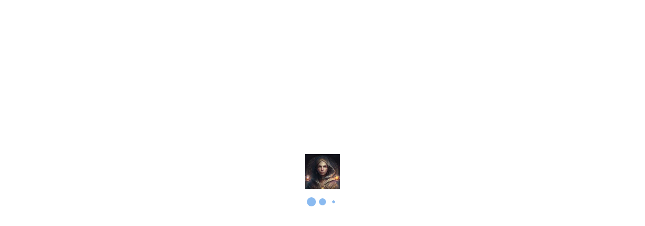

--- FILE ---
content_type: text/html; charset=utf-8
request_url: https://www.aistro.io/daily/2024/02/15/sagittarius
body_size: 13628
content:
<!DOCTYPE html>
<html lang="en">
  <head>
    <script>window.blocklet = {CHAIN_HOST: "https://main.abtnetwork.io/api/",INIT_TEMPLATE_PATH: "",CDN_HOST: "",UPLOADER_ROLES: "owner,admin",MAX_UPLOAD_SIZE: "8MB",MAX_IMAGE_WIDTH: "2000",MAX_IMAGE_HEIGHT: "1200",TRIAL_TIMES_LIMIT: "3",LOCAL_TOKEN_ADDRESS: "z35nNRvYxBoHitx9yZ5ATS88psfShzPPBLxYD",TEMPLATE_OR_FACTORY_MAX_MINT_COUNT: "1000000",FACTORY_OWNER_DID: "",DISABLED_FACTORY_ADDRESS: "",CONFIG_API: "",HOME_PATH: "",CANVAS_NODE_DOWNLOAD_PREFIX: "https://github.com/Automattic/node-canvas/releases/download/",DEFAULT_MULTIPLIER: "1",CHAIN_ID: "main",UNSPLASH_KEY: "",AUTO_TRANSLATION_AID: "",DISCUSS_KIT_MAX_COMMENT_LENGTH: "10000",DISCUSS_KIT_MAX_DISCUSSION_LENGTH: "25000",DID_CONNECT_ALLOW_WALLET: "0",AUTO_START_CRON_JOBS : "true",LOG_LEVEL: "debug",ASSET_CDN_HOST: "cdn.blocklet.io",appId: "zNKqrnsNg9GEHCEqKDZHysExRhBHWXuX22Gu",appPk: "z8LesfWGog3VdJs5zoyaB3ZCGymiKJvHTH61qeJoB31NY",appPid: "zNKe2L9Nz2sBBzYCKMepWjFDZNJ6mA1CcpFd",appName: "Aistro",status: "running",tenantMode: "single",appDescription: "Your Personal AI Astrologist.",appUrl: "https://www.aistro.io",domainAliases: ["bbqavcfr5ba5tpp5y6yxfmxl2ljl3twp6zhxo5fhjkq.did.abtnet.io","bbqa5f2pfoq4o24hgvajx6f6y236m6o5bkx3c2kchiy.did.abtnet.io","bbqavcfr5ba5tpp5y6yxfmxl2ljl3twp6zhxo5fhjkq-52-53-165-105.ip.abtnet.io","www.aistro.io"],isComponent: true,alsoKnownAs: ["zNKe2L9Nz2sBBzYCKMepWjFDZNJ6mA1CcpFd"],passportColor: "auto",trustedFactories: [],serverDid: "zNKg26WGN9ec41yTdFp8zCjd6VYYniqQEmdy",serverVersion: "1.16.54-beta-20251017-133309-7d40faa6",prefix: "/daily/",groupPrefix: "/",pageGroup: "",version: "0.2.2",componentId: "zNKe2L9Nz2sBBzYCKMepWjFDZNJ6mA1CcpFd/z2qa3LJyBrQcbH4Jw3uecx9hf7CmysxHpHjmR",did: "zNKe2L9Nz2sBBzYCKMepWjFDZNJ6mA1CcpFd",appLogo: "https://www.aistro.io/image-bin/uploads/1682238717537-pwfruRKzhDdsX-rVJ08zBCZz.png?imageFilter=resize&w=128&f=webp",appLogoDark: "",appLogoRect: "/.well-known/service/blocklet/logo-rect?imageFilter=convert&f=png&h=80&hash=82e8d87",appLogoRectDark: "/.well-known/service/blocklet/logo-rect-dark?imageFilter=convert&f=png&h=80&hash=d32ce90",appSplashPortrait: undefined,appSplashLandscape: undefined,blurhash: {"splashPortrait":"U0PQ87~q?b~q?bfQj[fQ~qof9FWB?bfQayj[","splashLandscape":"U2PQ87xu-;xu%MayfQj[~qj[D%ay%Mj[fQay","rectDark":"UHFiPxxuRjj[4nt7t7xu00t7t7WB~qRjRjIU"},webWalletUrl: "https://web.abtwallet.io",preferences: {},languages: [{"code":"en","name":"English"},{"code":"zh","name":"简体中文"},{"code":"zh-TW","name":"繁體中文"},{"code":"ja","name":"日本語"}],settings: {"session":{"ttl":2592000,"cacheTtl":3600},"invite":{"enabled":false},"federated":{"master":{},"config":{}},"oauth":{"auth0":{"domain":"aistro.us.auth0.com","clientId":"5EYQwzlUpSjxGbV92DNG8Qw5Sc9MTNHH","enabled":true,"order":2},"github":{"order":3},"google":{"enabled":false,"order":0},"apple":{"enabled":false,"order":1}},"kyc":{},"notification":{"email":{"enabled":true}},"org":{"enabled":false}},updatedAt: 1768396991908,navigation: [{"id":"/team","title":{"en":"Access","zh":"访问控制"},"link":"","section":"dashboard","role":["owner","admin","member"],"visible":true,"from":"tmpl","items":[{"id":"/team/dashboard","from":"team-tmpl","title":{"ar":"لوحة المعلومات","de":"Dashboard","en":"Dashboard","es":"Tablero de instrumentos","fr":"Tableau de bord","hi":"डैशबोर्ड","id":"Dasbor","ja":"ダッシュボード","ko":"대시보드","pt":"Painel","ru":"Панель инструментов","th":"แดชบอร์ด","vi":"Bảng điều khiển","zh":"仪表板","zh-TW":"儀表板"},"icon":"ant-design:dashboard-outlined","role":["owner","admin","member"],"link":"/.well-known/service/admin","isPrivate":false,"visible":true,"parent":"/team","section":"dashboard"},{"id":"/team/did-connect","from":"team-tmpl","title":{"ar":"اتصال DID","de":"DID Verbinden","en":"DID Connect","es":"DID Conectar","fr":"Connexion DID","hi":"DID कनेक्ट करें","id":"DID Terhubung","ja":"DID 接続","ko":"DID 연결","pt":"DID Conectar","ru":"Подключение DID","th":"เชื่อมต่อ DID","vi":"Kết nối DID","zh":"DID Connect","zh-TW":"DID 連線"},"icon":"tabler:users","role":["owner","admin"],"link":"/.well-known/service/admin/did-connect","isPrivate":false,"visible":true,"parent":"/team","section":"dashboard"},{"id":"/team/aigne","from":"team-tmpl","title":{"ar":"AIGNE Hub","de":"AIGNE Hub","en":"AIGNE Hub","es":"AIGNE Hub","fr":"AIGNE Hub","hi":"AIGNE Hub","id":"AIGNE Hub","ja":"AIGNE Hub","ko":"AIGNE Hub","pt":"AIGNE Hub","ru":"AIGNE Hub","th":"AIGNE Hub","vi":"AIGNE Hub","zh":"AIGNE Hub","zh-TW":"AIGNE Hub"},"icon":"hugeicons:artificial-intelligence-04","role":["owner","admin"],"link":"/.well-known/service/admin/aigne","isPrivate":false,"visible":true,"parent":"/team","section":"dashboard"},{"id":"/team/website","from":"team-tmpl","title":{"ar":"موقع الويب","de":"Website","en":"Website","es":"Sitio web","fr":"Site web","hi":"वेबसाइट","id":"Website","ja":"ウェブサイト","ko":"웹사이트","pt":"Website","ru":"Веб-сайт","th":"เว็บไซต์","vi":"Website","zh":"网站","zh-TW":"網站"},"icon":"icon-park-twotone:upload-web","role":["owner","admin"],"link":"/.well-known/service/admin/website","isPrivate":false,"visible":true,"parent":"/team","section":"dashboard"},{"id":"/team/operation","from":"team-tmpl","title":{"ar":"عمليات","de":"Vorgänge","en":"Operations","es":"Operaciones","fr":"Opérations","hi":"संचालन","id":"Operasi","ja":"操作","ko":"작업","pt":"Operações","ru":"Операции","th":"การดำเนินการ","vi":"Vận hành","zh":"运维","zh-TW":"操作"},"icon":"grommet-icons:configure","role":["owner","admin"],"link":"/.well-known/service/admin/operations","isPrivate":false,"visible":true,"parent":"/team","section":"dashboard"},{"id":"/team/integration","from":"team-tmpl","title":{"ar":"تكاملات","de":"Integrationen","en":"Integrations","es":"Integraciones","fr":"Intégrations","hi":"एकीकरण","id":"Integrasi","ja":"統合","ko":"통합","pt":"Integrações","ru":"Интеграции","th":"การผสานรวม","vi":"Tích hợp","zh":"集成","zh-TW":"整合"},"icon":"hugeicons:webhook","role":["owner","admin"],"link":"/.well-known/service/admin/integrations","isPrivate":false,"visible":true,"parent":"/team","section":"dashboard"},{"id":"/team/developer","from":"team-tmpl","title":{"ar":"مطوّرون","de":"Entwickler","en":"Developers","es":"Desarrolladores","fr":"Développeurs","hi":"डेवलपर्स","id":"Pengembang","ja":"開発者","ko":"개발자","pt":"Desenvolvedores","ru":"Разработчики","th":"นักพัฒนา","vi":"Nhà phát triển","zh":"开发者","zh-TW":"開發者"},"icon":"heroicons:command-line","role":["owner","admin","member"],"link":"/.well-known/service/admin/developers","isPrivate":false,"visible":true,"parent":"/team","section":"dashboard"},{"id":"/team/did-spaces","from":"team-tmpl","title":{"ar":"DID Spaces","de":"DID Spaces","en":"DID Spaces","es":"DID Spaces","fr":"DID Spaces","hi":"DID Spaces","id":"DID Spaces","ja":"DID Spaces","ko":"DID Spaces","pt":"DID Spaces","ru":"DID Spaces","th":"DID Spaces","vi":"DID Spaces","zh":"DID Spaces","zh-TW":"DID Spaces"},"icon":"icon-park-outline:cloud-storage","role":["owner","admin"],"link":"/.well-known/service/admin/did-spaces","isPrivate":false,"visible":true,"parent":"/team","section":"dashboard"},{"id":"/team/studio","from":"team-tmpl","title":{"ar":"استوديو","de":"Studio","en":"Studio","es":"Estación","fr":"Studio","hi":"स्टूडियो","id":"Studio","ja":"スタジオ","ko":"스튜디오","pt":"Estúdio","ru":"Студия","th":"สตูดิโอ","vi":"Phim trường","zh":"Studio","zh-TW":"Studio"},"icon":"eos-icons:subscriptions-created-outlined","role":["owner","admin","member"],"link":"/.well-known/service/admin/publish/publish","isPrivate":false,"visible":true,"parent":"/team","section":"dashboard"}]},{"id":"maker","title":{"en":"Pages Editor","zh":"页面编辑器"},"link":"/admin/maker","icon":"ion:settings-outline","section":"dashboard","role":["admin","owner"],"visible":true,"from":"yaml"},{"id":"z8ia1WEiBZ7hxURf6LwH21Wpg99vophFwSJdu","title":"Discuss Board","section":"dashboard","component":"did-comments","visible":true,"from":"yaml","items":[{"id":"z8ia1WEiBZ7hxURf6LwH21Wpg99vophFwSJdu/allComments","title":{"en":"All Comments","zh":"所有评论"},"link":"/content/admin/objects","icon":"ic:outline-insert-comment","section":"dashboard","component":"did-comments","parent":"z8ia1WEiBZ7hxURf6LwH21Wpg99vophFwSJdu","role":["admin","owner"],"visible":true,"from":"yaml"},{"id":"z8ia1WEiBZ7hxURf6LwH21Wpg99vophFwSJdu/myComments","title":{"en":"My Comments","zh":"我的评论"},"link":"/content/admin/my-comments","icon":"icon-park-outline:comments","section":"dashboard","component":"did-comments","parent":"z8ia1WEiBZ7hxURf6LwH21Wpg99vophFwSJdu","visible":true,"from":"yaml"},{"id":"z8ia1WEiBZ7hxURf6LwH21Wpg99vophFwSJdu/drafts","title":{"en":"My drafts","zh":"我的草稿"},"link":"/content/posts?status=draft","icon":"fluent:drafts-16-regular","section":"dashboard","component":"did-comments","parent":"z8ia1WEiBZ7hxURf6LwH21Wpg99vophFwSJdu","visible":true,"from":"yaml"},{"id":"z8ia1WEiBZ7hxURf6LwH21Wpg99vophFwSJdu/myDiscussions","title":{"en":"My Discussions","zh":"我的讨论"},"icon":"fluent:comment-16-regular","link":"/content/posts/discussions","section":"dashboard","parent":"z8ia1WEiBZ7hxURf6LwH21Wpg99vophFwSJdu","from":"yaml","visible":true,"component":"did-comments"},{"id":"z8ia1WEiBZ7hxURf6LwH21Wpg99vophFwSJdu/myBlogs","title":{"en":"My Blogs","zh":"我的博客"},"icon":"hugeicons:blogger","link":"/content/posts/blogs","section":"dashboard","parent":"z8ia1WEiBZ7hxURf6LwH21Wpg99vophFwSJdu","from":"yaml","visible":true,"component":"did-comments"}],"link":"/content"},{"id":"z8ia3xzq2tMq8CRHfaXj1BTYJyYnEcHbqP8cJ","title":"AI Kit","section":"dashboard","component":"ai-kit","visible":true,"from":"yaml","items":[{"id":"z8ia3xzq2tMq8CRHfaXj1BTYJyYnEcHbqP8cJ/playground","title":{"en":"Playground","zh":"沙盒"},"link":"/ai/playground","icon":"carbon:run","section":"dashboard","component":"ai-kit","parent":"z8ia3xzq2tMq8CRHfaXj1BTYJyYnEcHbqP8cJ","role":["admin","owner"],"visible":true,"from":"yaml"},{"id":"z8ia3xzq2tMq8CRHfaXj1BTYJyYnEcHbqP8cJ/billing","title":{"en":"Billing","zh":"账单"},"link":"/ai/billing","icon":"uil:bill","section":"dashboard","component":"ai-kit","parent":"z8ia3xzq2tMq8CRHfaXj1BTYJyYnEcHbqP8cJ","role":["admin","owner"],"visible":true,"from":"yaml"},{"id":"z8ia3xzq2tMq8CRHfaXj1BTYJyYnEcHbqP8cJ/settings","title":{"en":"Config","zh":"设置"},"icon":"ion:settings-outline","link":"/ai/config","section":"dashboard","role":["admin","owner"],"parent":"z8ia3xzq2tMq8CRHfaXj1BTYJyYnEcHbqP8cJ","from":"yaml","visible":true,"component":"ai-kit"}],"link":"/ai"},{"id":"z8iZpog7mcgcgBZzTiXJCWESvmnRrQmnd3XBB","title":"AI Studio","section":"dashboard","component":"ai-studio","visible":true,"from":"yaml","items":[{"id":"z8iZpog7mcgcgBZzTiXJCWESvmnRrQmnd3XBB/template","title":{"en":"Template","zh":"提示模版"},"link":"/ai-studio/playground/template","icon":"fluent:design-ideas-16-regular","section":"dashboard","component":"ai-studio","parent":"z8iZpog7mcgcgBZzTiXJCWESvmnRrQmnd3XBB","role":["admin","owner"],"visible":true,"from":"yaml"},{"id":"z8iZpog7mcgcgBZzTiXJCWESvmnRrQmnd3XBB/datasets","title":{"en":"Datasets","zh":"数据集"},"link":"/ai-studio/playground/datasets","icon":"icon-park-outline:data","section":"dashboard","component":"ai-studio","parent":"z8iZpog7mcgcgBZzTiXJCWESvmnRrQmnd3XBB","role":["admin","owner"],"visible":true,"from":"yaml"},{"id":"z8iZpog7mcgcgBZzTiXJCWESvmnRrQmnd3XBB/billing","title":{"en":"Billing","zh":"账单"},"link":"/ai-studio/billing","icon":"uil:bill","section":"dashboard","component":"ai-studio","parent":"z8iZpog7mcgcgBZzTiXJCWESvmnRrQmnd3XBB","role":["admin","owner"],"visible":true,"from":"yaml"},{"id":"z8iZpog7mcgcgBZzTiXJCWESvmnRrQmnd3XBB/projects","title":{"en":"Projects","zh":"项目"},"link":"/ai-studio/projects","icon":"fluent:grid-24-regular","section":"dashboard","component":"ai-studio","parent":"z8iZpog7mcgcgBZzTiXJCWESvmnRrQmnd3XBB","role":["admin","owner","promptsEditor"],"visible":true,"from":"yaml"},{"id":"z8iZpog7mcgcgBZzTiXJCWESvmnRrQmnd3XBB/explore","title":{"en":"Deployment","zh":"部署"},"link":"/ai-studio/admin/explore","icon":"tabler:share","section":"dashboard","component":"ai-studio","parent":"z8iZpog7mcgcgBZzTiXJCWESvmnRrQmnd3XBB","role":["owner","admin","promptsEditor"],"visible":true,"from":"yaml"},{"id":"z8iZpog7mcgcgBZzTiXJCWESvmnRrQmnd3XBB/category","title":{"en":"Category","zh":"分类"},"link":"/ai-studio/admin/category","icon":"tabler:category","section":"dashboard","component":"ai-studio","parent":"z8iZpog7mcgcgBZzTiXJCWESvmnRrQmnd3XBB","role":["owner","admin","promptsEditor"],"visible":true,"from":"yaml"}],"link":"/ai-studio"},{"id":"z8iZvMrKPa7qy2nxfrKremuSm8bE9Wb9Tu2NA","title":"AI Assistant","section":"dashboard","component":"ai-assistant","visible":true,"from":"yaml","items":[{"id":"z8iZvMrKPa7qy2nxfrKremuSm8bE9Wb9Tu2NA/ogImage","title":{"en":"Open Graph Editor","zh":"开放图谱编辑"},"link":"/ai-assistant/admin/og-image","icon":"material-symbols:image-outline","section":"dashboard","component":"ai-assistant","parent":"z8iZvMrKPa7qy2nxfrKremuSm8bE9Wb9Tu2NA","role":["admin","owner"],"visible":true,"from":"yaml"}],"link":"/ai-assistant"},{"id":"z8ia2birZzhjbXqKnxPUUivmqErdsf3724tr6","title":"NFT Maker","section":"dashboard","component":"nft-maker","visible":true,"from":"yaml","items":[{"id":"z8ia2birZzhjbXqKnxPUUivmqErdsf3724tr6/makerHeader","title":{"en":"NFT Maker","zh":"NFT Maker"},"link":"/nft-maker","icon":"material-symbols:arrow-circle-up-outline","section":"dashboard","component":"nft-maker","parent":"z8ia2birZzhjbXqKnxPUUivmqErdsf3724tr6","role":["admin","owner"],"visible":true,"from":"yaml"}],"link":"/nft-maker"},{"id":"z8ia2YJVK83HuwqykTVVe61mtNWEWeR6kVERi","title":"aistro","section":"dashboard","component":"aistro","visible":true,"from":"yaml","items":[{"id":"z8ia2YJVK83HuwqykTVVe61mtNWEWeR6kVERi/invites","title":{"en":"Invites","zh":"邀请码"},"link":"/aistro/admin/invites","icon":"gg:user-add","section":"dashboard","component":"aistro","parent":"z8ia2YJVK83HuwqykTVVe61mtNWEWeR6kVERi","role":["admin","owner"],"visible":true,"from":"yaml"},{"id":"z8ia2YJVK83HuwqykTVVe61mtNWEWeR6kVERi/fortune_analysis","title":{"en":"Fortune Analysis","zh":"运势报告分析"},"link":"/aistro/admin/fortune_analysis","icon":"carbon:text-link-analysis","section":"dashboard","component":"aistro","parent":"z8ia2YJVK83HuwqykTVVe61mtNWEWeR6kVERi","role":["admin","owner"],"visible":true,"from":"yaml"},{"id":"z8ia2YJVK83HuwqykTVVe61mtNWEWeR6kVERi/settings","title":{"en":"Settings","zh":"设置"},"link":"/aistro/admin/settings","icon":"ic:outline-settings","section":"dashboard","component":"aistro","parent":"z8ia2YJVK83HuwqykTVVe61mtNWEWeR6kVERi","role":["admin","owner"],"visible":true,"from":"yaml"}],"link":"/aistro"},{"id":"z2qa3LJyBrQcbH4Jw3uecx9hf7CmysxHpHjmR","title":"DailyScribe","section":"dashboard","component":"z2qa3LJyBrQcbH4Jw3uecx9hf7CmysxHpHjmR","visible":true,"from":"yaml","items":[{"id":"z2qa3LJyBrQcbH4Jw3uecx9hf7CmysxHpHjmR/daily_scribe","title":{"en":"Daily Scribe","zh":"每日格言"},"link":"/daily/admin","icon":"material-symbols:event-note-outline","section":"dashboard","component":"z2qa3LJyBrQcbH4Jw3uecx9hf7CmysxHpHjmR","parent":"z2qa3LJyBrQcbH4Jw3uecx9hf7CmysxHpHjmR","visible":true,"from":"yaml"}],"link":"/daily"},{"id":"z8ia1mAXo8ZE7ytGF36L5uBf9kD2kenhqFGp9","title":"Image Bin","section":"dashboard","component":"image-bin","visible":true,"from":"yaml","items":[{"id":"z8ia1mAXo8ZE7ytGF36L5uBf9kD2kenhqFGp9/images","title":{"en":"Media Gallery","zh":"资源库"},"link":"/image-bin/admin/images","icon":"ic:outline-photo-library","section":"dashboard","component":"image-bin","parent":"z8ia1mAXo8ZE7ytGF36L5uBf9kD2kenhqFGp9","role":["admin","owner"],"visible":true,"from":"yaml"}],"link":"/image-bin"},{"id":"z8iZrdP3XNxaqzcHqTRewE3BdJiCfeMfNLzTc","title":"AD Kit","section":"dashboard","component":"ad-kit","visible":true,"from":"yaml","items":[{"id":"z8iZrdP3XNxaqzcHqTRewE3BdJiCfeMfNLzTc/ad_kit","title":{"en":"AD Kit","zh":"广告助手"},"link":"/ad-kit/admin","icon":"icomoon-free:bullhorn","section":"dashboard","component":"ad-kit","parent":"z8iZrdP3XNxaqzcHqTRewE3BdJiCfeMfNLzTc","visible":true,"from":"yaml"}],"link":"/ad-kit"},{"id":"z2qa2ZST7Frp8w1XGqyw9v85u12R3mBbB2oaA","title":"Point Up","section":"dashboard","component":"z2qa2ZST7Frp8w1XGqyw9v85u12R3mBbB2oaA","visible":true,"from":"yaml","items":[{"id":"z2qa2ZST7Frp8w1XGqyw9v85u12R3mBbB2oaA/pointUpDashboard","title":{"en":"Dashboard","zh":"管理"},"link":"/points/admin/home","icon":"entypo-social:500px-with-circle","section":"dashboard","component":"z2qa2ZST7Frp8w1XGqyw9v85u12R3mBbB2oaA","parent":"z2qa2ZST7Frp8w1XGqyw9v85u12R3mBbB2oaA","role":["owner","admin"],"visible":true,"from":"yaml"}],"link":"/points"},{"id":"z2qZy1VQwkB6x5T3UbieWRzmQ4mRZpCJeGZ7A","title":"AI Cron Task","section":"dashboard","component":"z2qZy1VQwkB6x5T3UbieWRzmQ4mRZpCJeGZ7A","visible":true,"from":"yaml","items":[{"id":"z2qZy1VQwkB6x5T3UbieWRzmQ4mRZpCJeGZ7A/tasks","title":{"en":"Tasks","zh":"任务列表"},"link":"/ai-cron-task/admin/tasks","icon":"eos-icons:cronjob","section":"dashboard","component":"z2qZy1VQwkB6x5T3UbieWRzmQ4mRZpCJeGZ7A","parent":"z2qZy1VQwkB6x5T3UbieWRzmQ4mRZpCJeGZ7A","role":["owner","admin"],"visible":true,"from":"yaml"},{"id":"z2qZy1VQwkB6x5T3UbieWRzmQ4mRZpCJeGZ7A/blogs","title":{"en":"Blogs","zh":"文章列表"},"link":"/ai-cron-task/admin/blogs","icon":"grommet-icons:task","section":"dashboard","component":"z2qZy1VQwkB6x5T3UbieWRzmQ4mRZpCJeGZ7A","parent":"z2qZy1VQwkB6x5T3UbieWRzmQ4mRZpCJeGZ7A","role":["owner","admin"],"visible":true,"from":"yaml"}],"link":"/ai-cron-task"},{"id":"z8ia1ieY5KhEC4LMRETzS5nUwD7PvAND8qkfX","title":"NFT Blender","section":"dashboard","component":"nft-blender","visible":true,"from":"yaml","items":[{"id":"z8ia1ieY5KhEC4LMRETzS5nUwD7PvAND8qkfX/blenderDashboard","title":{"en":"NFT Blender","zh":"NFT Blender"},"link":"/blender","icon":"la:paint-brush","section":"dashboard","component":"nft-blender","parent":"z8ia1ieY5KhEC4LMRETzS5nUwD7PvAND8qkfX","role":["admin","owner"],"visible":true,"from":"yaml"}],"link":"/blender"},{"id":"z2qZy1VQwkB6x5T3UbieWRzmQ4mRZpCJeGZ7A/dashboard","title":"AI 文章定时","link":"/ai-cron-task/admin/tasks","icon":"material-symbols:post-add-rounded","section":"sessionManager","component":"z2qZy1VQwkB6x5T3UbieWRzmQ4mRZpCJeGZ7A","role":["admin","owner"],"visible":true,"from":"yaml"},{"id":"/sessionManager","title":"管理控制台","link":"/.well-known/service/admin","icon":"ion:settings-outline","section":"sessionManager","role":["owner","admin"],"visible":true,"from":"tmpl"},{"id":"r8chcq4f9lcdcpyk","title":"用户反馈","link":"/content/discussions/boards/ca3ddba4-ac11-4a45-a696-e7b0d603a008","icon":"fluent:person-feedback-16-regular","section":"sessionManager","component":"did-comments","role":["admin","owner"],"visible":true},{"id":"z8iZiDFg3vkkrPwsiba1TLXy3H9XHzFERsP8o/maker","title":{"en":"Pages Editor","zh":"页面编辑器"},"link":"/admin/maker","icon":"ion:settings-outline","section":"sessionManager","component":"pages-kit","role":["admin","owner","pagesEditor"],"visible":true,"from":"yaml"},{"id":"z2qaDrNKHv1PeXuSd9Er2kF9uLRPgJ2gxtcfA","title":"Lucky Draw","section":"dashboard","component":"z2qaDrNKHv1PeXuSd9Er2kF9uLRPgJ2gxtcfA","visible":true,"from":"yaml","items":[{"id":"z2qaDrNKHv1PeXuSd9Er2kF9uLRPgJ2gxtcfA/lucky_draw","title":{"en":"Lucky Draw","zh":"幸运抽奖"},"link":"/lucky/dashboard","icon":"fluent-emoji-high-contrast:wheel","section":"dashboard","component":"z2qaDrNKHv1PeXuSd9Er2kF9uLRPgJ2gxtcfA","parent":"z2qaDrNKHv1PeXuSd9Er2kF9uLRPgJ2gxtcfA","visible":true,"from":"yaml"}],"link":"/lucky"},{"id":"z8iZma8NBMdASCpRd3Bj3JpfNYd1ySa7rtCSV","title":"Daily Attendance","section":"dashboard","component":"daily_attendance","visible":true,"from":"yaml","items":[{"id":"z8iZma8NBMdASCpRd3Bj3JpfNYd1ySa7rtCSV/punch_card","title":{"en":"Daily Attendance","zh":"每日打卡"},"link":"/daily-sign/admin","icon":"fluent:people-queue-20-regular","section":"dashboard","component":"daily_attendance","parent":"z8iZma8NBMdASCpRd3Bj3JpfNYd1ySa7rtCSV","visible":true,"from":"yaml"}],"link":"/daily-sign"},{"id":"z8iZk7PZ3guu3biYGUJRYpAwRnMZkvQ1ENA1z","title":"Promotion Tool","section":"dashboard","component":"promotion-tool","visible":true,"from":"yaml","items":[{"id":"z8iZk7PZ3guu3biYGUJRYpAwRnMZkvQ1ENA1z/new_feed","title":{"en":"New Feed","zh":"新建推荐"},"link":"/promotion-tool/newFeed","icon":"ic:sharp-post-add","section":"dashboard","component":"promotion-tool","parent":"z8iZk7PZ3guu3biYGUJRYpAwRnMZkvQ1ENA1z","visible":true,"from":"yaml"},{"id":"z8iZk7PZ3guu3biYGUJRYpAwRnMZkvQ1ENA1z/new_message","title":{"en":"New Message","zh":"新建消息"},"link":"/promotion-tool/newMessage","icon":"ic:sharp-post-add","section":"dashboard","component":"promotion-tool","parent":"z8iZk7PZ3guu3biYGUJRYpAwRnMZkvQ1ENA1z","visible":true,"from":"yaml"},{"id":"z8iZk7PZ3guu3biYGUJRYpAwRnMZkvQ1ENA1z/history","title":{"en":"History","zh":"历史"},"link":"/promotion-tool/history","icon":"mdi:list-box-outline","section":"dashboard","component":"promotion-tool","parent":"z8iZk7PZ3guu3biYGUJRYpAwRnMZkvQ1ENA1z","visible":true,"from":"yaml"},{"id":"z8iZk7PZ3guu3biYGUJRYpAwRnMZkvQ1ENA1z/hi","title":"Hi","link":"/promotion-tool/hi-config","icon":"material-symbols:bookmarks-outline","section":"dashboard","component":"promotion-tool","parent":"z8iZk7PZ3guu3biYGUJRYpAwRnMZkvQ1ENA1z","visible":true,"from":"yaml"}],"link":"/promotion-tool"},{"id":"z8ia1WEiBZ7hxURf6LwH21Wpg99vophFwSJdu/profile","title":{"en":"profile","zh":"个人资料"},"link":"/content/profile","section":"userCenter","component":"did-comments","parent":"","visible":true,"from":"yaml"},{"id":"z2qaCNvKMv5GjouKdcDWexv6WqtHbpNPQDnAk","title":"Payment Kit","section":"dashboard","component":"z2qaCNvKMv5GjouKdcDWexv6WqtHbpNPQDnAk","visible":true,"from":"yaml","items":[{"id":"z2qaCNvKMv5GjouKdcDWexv6WqtHbpNPQDnAk/payments","title":{"en":"Payments","zh":"支付管理"},"link":"/payment-kit/admin","icon":"ion:card-outline","section":"dashboard","component":"z2qaCNvKMv5GjouKdcDWexv6WqtHbpNPQDnAk","parent":"z2qaCNvKMv5GjouKdcDWexv6WqtHbpNPQDnAk","role":["admin","owner"],"visible":true,"from":"yaml"},{"id":"z2qaCNvKMv5GjouKdcDWexv6WqtHbpNPQDnAk/billing","title":{"en":"Billing","zh":"我的账单"},"link":"/payment-kit/customer","icon":"ion:receipt-outline","section":"dashboard","component":"z2qaCNvKMv5GjouKdcDWexv6WqtHbpNPQDnAk","parent":"z2qaCNvKMv5GjouKdcDWexv6WqtHbpNPQDnAk","role":["owner","admin","member","guest"],"visible":true,"from":"yaml"},{"id":"z2qaCNvKMv5GjouKdcDWexv6WqtHbpNPQDnAk/integrations","title":{"en":"Integrations","zh":"快速集成"},"icon":"ion:flash-outline","link":"/payment-kit/integrations","section":"dashboard","role":["admin","owner"],"parent":"z2qaCNvKMv5GjouKdcDWexv6WqtHbpNPQDnAk","from":"yaml","visible":true,"component":"z2qaCNvKMv5GjouKdcDWexv6WqtHbpNPQDnAk"}],"link":"/payment-kit"},{"id":"z2qaCNvKMv5GjouKdcDWexv6WqtHbpNPQDnAk/payments","title":{"en":"Payments","zh":"支付管理"},"link":"/payment-kit/admin","icon":"ion:card-outline","section":"sessionManager","component":"z2qaCNvKMv5GjouKdcDWexv6WqtHbpNPQDnAk","parent":"","role":["admin","owner"],"visible":true,"from":"yaml"},{"id":"z2qaCNvKMv5GjouKdcDWexv6WqtHbpNPQDnAk/billing","title":{"en":"Billing","zh":"我的账单"},"link":"/payment-kit/customer","icon":"ion:receipt-outline","section":"sessionManager","component":"z2qaCNvKMv5GjouKdcDWexv6WqtHbpNPQDnAk","parent":"","role":["owner","admin","member","guest"],"visible":true,"from":"yaml"},{"id":"I2xuAezzBtEVUm8o-jBuQ","title":{"en":"Home","zh":"首页","zh-TW":"主页","ja":"ホーム"},"link":"/","section":"header","component":"pages-kit","visible":true},{"id":"jioac82e3pysdxb5","title":{"en":"Chat Now","zh":"立即聊天","zh-TW":"立即聊天","ja":"今すぐチャット"},"link":{"en":"/en/chat","zh":"/zh/chat","zh-TW":"/zh-TW/chat","ja":"/ja/chat"},"section":"header","component":"pages-kit","visible":true},{"id":"u0gft6wwwb25fv1h","title":{"en":"Fortune Prediction","zh":"预测运势","zh-TW":"預測運勢","ja":"運勢予測"},"link":"/aistro/fortune/form/2","section":"header","component":"aistro","visible":true},{"id":"r7qrv651jueyvyq5","title":{"en":"Synastry","zh":"合盘","ja":"合わせ版","zh-TW":"合盤"},"link":"/synastry","section":"header","component":"pages-kit","visible":true},{"id":"Ua9Z2y7fvHykpLZUtmn1Z","title":{"en":"Astrology 101","zh":"占星入门","zh-TW":"占星入門","ja":"占星術の基礎"},"link":"/content/blog","section":"header","component":"did-comments","visible":true},{"id":"z2qa3LJyBrQcbH4Jw3uecx9hf7CmysxHpHjmR","title":{"en":"Daily Motto","zh":"每日星座","zh-TW":"每日星座","ja":"毎日星座です"},"link":"/daily","section":"header","component":"z2qa3LJyBrQcbH4Jw3uecx9hf7CmysxHpHjmR","visible":true,"from":"yaml"},{"id":"swOg-TP5JviFi8RlvYMZF","title":"FAQ","link":"/faq","section":"header","component":"pages-kit","visible":true},{"id":"dcxDRrHPF07L61HVl0744","title":{"en":"Community","zh":"社区","zh-TW":"社區","ja":"コミュニティ"},"link":"https://community.arcblock.io","section":"header","visible":true},{"id":"z8iZpog7mcgcgBZzTiXJCWESvmnRrQmnd3XBB/projects","title":{"en":"Projects","zh":"项目"},"link":"/ai-studio/projects","icon":"fluent:grid-24-regular","section":"sessionManager","component":"ai-studio","parent":"","role":["admin","owner","promptsEditor"],"visible":true,"from":"yaml"},{"id":"z8iZiDFg3vkkrPwsiba1TLXy3H9XHzFERsP8o","title":"Pages Kit","section":"dashboard","component":"pages-kit","visible":true,"from":"yaml","link":"/"},{"id":"z8ia1WEiBZ7hxURf6LwH21Wpg99vophFwSJdu/drafts","title":{"en":"My drafts","zh":"我的草稿"},"link":"/content/posts?status=draft","icon":"fluent:drafts-16-regular","section":"sessionManager","component":"did-comments","parent":"","visible":true,"from":"yaml"},{"id":"z8iZpog7mcgcgBZzTiXJCWESvmnRrQmnd3XBB/explore","title":{"en":"Deployment","zh":"部署"},"link":"/ai-studio/admin/explore","icon":"tabler:share","section":"sessionManager","component":"ai-studio","parent":"","role":["owner","admin","promptsEditor"],"visible":true,"from":"yaml"},{"id":"/userCenter/notification","title":{"en":"Notifications","zh":"通知"},"link":"/.well-known/service/user/notifications","icon":"ant-design:bell-outlined","section":"userCenter","visible":true,"from":"tmpl","isPrivate":true},{"id":"z8ia3xzq2tMq8CRHfaXj1BTYJyYnEcHbqP8cJ/settings","title":{"en":"Config","zh":"设置"},"icon":"ion:settings-outline","link":"/ai/config","section":"sessionManager","role":["admin","owner"],"parent":"","from":"yaml","visible":true,"component":"ai-kit"},{"id":"z8ia3xzq2tMq8CRHfaXj1BTYJyYnEcHbqP8cJ/creditUsage","title":{"en":"Credit Usage","zh":"额度分析"},"icon":"ion:receipt-outline","link":"/ai/credit-usage","private":true,"section":"sessionManager","role":["owner","admin","member","guest"],"parent":"","from":"yaml","visible":true,"component":"ai-kit"},{"id":"z8ia3xzq2tMq8CRHfaXj1BTYJyYnEcHbqP8cJ/creditUsage","title":{"en":"Credit Usage","zh":"额度分析"},"icon":"ion:receipt-outline","link":"/ai/credit-usage","private":true,"section":"userCenter","role":["owner","admin","member","guest"],"parent":"","from":"yaml","visible":true,"component":"ai-kit"},{"id":"z2qaCNvKMv5GjouKdcDWexv6WqtHbpNPQDnAk/integrations","title":{"en":"Integrations","zh":"快速集成"},"icon":"ion:flash-outline","link":"/payment-kit/integrations","section":"sessionManager","role":["admin","owner"],"parent":"","from":"yaml","visible":true,"component":"z2qaCNvKMv5GjouKdcDWexv6WqtHbpNPQDnAk"},{"id":"z2qaCNvKMv5GjouKdcDWexv6WqtHbpNPQDnAk/billing","title":{"en":"Billing","zh":"我的账单"},"icon":"ion:receipt-outline","link":"/payment-kit/customer","section":"userCenter","role":["owner","admin","member","guest"],"parent":"","from":"yaml","visible":true,"component":"z2qaCNvKMv5GjouKdcDWexv6WqtHbpNPQDnAk"},{"title":"AIGNE Observability","component":"z2qa2GCqPJkufzqF98D8o7PWHrRRSHpYkNhEh","id":"z2qa2GCqPJkufzqF98D8o7PWHrRRSHpYkNhEh","from":"yaml","visible":true,"section":"dashboard","items":[{"id":"z2qa2GCqPJkufzqF98D8o7PWHrRRSHpYkNhEh/overview","title":{"en":"Overview","zh":"概览"},"icon":"ant-design:dashboard-outlined","link":"/observability","section":"dashboard","role":["owner","admin"],"parent":"z2qa2GCqPJkufzqF98D8o7PWHrRRSHpYkNhEh","from":"yaml","visible":true,"component":"z2qa2GCqPJkufzqF98D8o7PWHrRRSHpYkNhEh"},{"id":"z2qa2GCqPJkufzqF98D8o7PWHrRRSHpYkNhEh/observability","title":{"en":"Traces","zh":"Traces"},"icon":"mdi:vote-outline","link":"/observability/traces","section":"dashboard","role":["owner","admin"],"parent":"z2qa2GCqPJkufzqF98D8o7PWHrRRSHpYkNhEh","from":"yaml","visible":true,"component":"z2qa2GCqPJkufzqF98D8o7PWHrRRSHpYkNhEh"}],"link":"/observability"}],theme: {"light":{"palette":{"mode":"light","primary":{"main":"#00bba7","contrastText":"#fff","light":"#00d5be","dark":"#009689"},"secondary":{"main":"#00b8db","contrastText":"#fff","light":"#00d3f3","dark":"#0092bb"},"error":{"main":"#fb2c36","contrastText":"#fff","light":"#ff6467","dark":"#e7000b"},"warning":{"main":"#ff6900","contrastText":"#fff","light":"#ff8904","dark":"#f54900"},"info":{"main":"#2b7fff","contrastText":"#fff","light":"#51a2ff","dark":"#155dfc"},"success":{"main":"#00c950","contrastText":"#fff","light":"#05df72","dark":"#00a63e"},"grey":{"50":"#fafafa","100":"#f4f4f5","200":"#e4e4e7","300":"#d4d4d8","400":"#9f9fa9","500":"#71717b","600":"#52525c","700":"#3f3f47","800":"#27272a","900":"#18181b","A100":"#09090b","A200":"#09090b","A400":"#09090b","A700":"#09090b"},"text":{"primary":"#18181b","secondary":"#71717b","disabled":"#d4d4d8","hint":"#d4d4d8","contrast":"#fff"},"divider":"#ececef","background":{"default":"#fff","paper":"#fff"},"common":{"black":"#000","white":"#fff"},"action":{"active":"rgba(24, 24, 27, 0.54)","hover":"rgba(24, 24, 27, 0.04)","hoverOpacity":0.04,"selected":"rgba(24, 24, 27, 0.08)","selectedOpacity":0.08,"disabled":"rgba(24, 24, 27, 0.26)","disabledBackground":"rgba(24, 24, 27, 0.12)","disabledOpacity":0.38,"focus":"rgba(24, 24, 27, 0.12)","focusOpacity":0.12,"activatedOpacity":0.12},"storeSecondary":{"main":"#EBFEFF","contrastText":"#fff"},"did":{"primary":"#4598FA","secondary":"#49C3AD"}},"shape":{"borderRadius":8},"typography":{"fontSize":14,"fontFamily":"Roboto,Helvetica,Arial,sans-serif","button":{"fontWeight":700,"textTransform":"none"},"allVariants":{"textTransform":"none"},"color":{"main":"#18181b","gray":"#71717b"},"h1":{"fontSize":"1.875rem","lineHeight":1.2,"fontWeight":700,"fontFamily":"Roboto,Helvetica,Arial,sans-serif","textTransform":"none"},"h2":{"fontSize":"1.5rem","lineHeight":1.3333333,"fontWeight":700,"fontFamily":"Roboto,Helvetica,Arial,sans-serif","textTransform":"none"},"h3":{"fontSize":"1.25rem","lineHeight":1.4,"fontWeight":700,"fontFamily":"Roboto,Helvetica,Arial,sans-serif","textTransform":"none"},"h4":{"fontSize":"1.125rem","lineHeight":1.55,"fontWeight":600,"fontFamily":"Roboto,Helvetica,Arial,sans-serif","textTransform":"none"},"h5":{"fontSize":"1rem","lineHeight":1.5,"fontWeight":700,"fontFamily":"Roboto,Helvetica,Arial,sans-serif","textTransform":"none"},"h6":{"fontSize":"0.875rem","lineHeight":1.43,"fontWeight":700,"fontFamily":"Roboto,Helvetica,Arial,sans-serif","textTransform":"none"},"subtitle1":{"fontSize":"1rem","lineHeight":1.43,"fontWeight":500,"fontFamily":"Roboto,Helvetica,Arial,sans-serif","textTransform":"none"},"subtitle2":{"fontSize":"0.875rem","lineHeight":1.43,"fontWeight":500,"fontFamily":"Roboto,Helvetica,Arial,sans-serif","textTransform":"none"},"body1":{"fontSize":"1rem","lineHeight":1.5,"fontFamily":"Roboto,Helvetica,Arial,sans-serif","fontWeight":400,"textTransform":"none"},"body2":{"fontSize":"0.875rem","lineHeight":1.43,"fontFamily":"Roboto,Helvetica,Arial,sans-serif","fontWeight":400,"textTransform":"none"},"caption":{"fontSize":"0.75rem","lineHeight":1.33,"fontFamily":"Roboto,Helvetica,Arial,sans-serif","fontWeight":400,"textTransform":"none"},"overline":{"fontSize":"0.75rem","lineHeight":1.33,"fontWeight":500,"fontFamily":"Roboto,Helvetica,Arial,sans-serif","textTransform":"none"}},"breakpoints":{"values":{"xs":0,"sm":600,"md":960,"lg":1280,"xl":1920}},"shadows":["none","0px 2px 1px -1px rgba(24,24,27,0.08),0px 1px 1px 0px rgba(24,24,27,0.07),0px 1px 3px 0px rgba(24,24,27,0.06)","0px 3px 1px -2px rgba(24,24,27,0.08),0px 2px 2px 0px rgba(24,24,27,0.07),0px 1px 5px 0px rgba(24,24,27,0.06)","0px 3px 3px -2px rgba(24,24,27,0.08),0px 3px 4px 0px rgba(24,24,27,0.07),0px 1px 8px 0px rgba(24,24,27,0.06)","0px 2px 4px -1px rgba(24,24,27,0.08),0px 4px 5px 0px rgba(24,24,27,0.07),0px 1px 10px 0px rgba(24,24,27,0.06)","0px 3px 5px -1px rgba(24,24,27,0.08),0px 5px 8px 0px rgba(24,24,27,0.07),0px 1px 14px 0px rgba(24,24,27,0.06)","0px 3px 5px -1px rgba(24,24,27,0.08),0px 6px 10px 0px rgba(24,24,27,0.07),0px 1px 18px 0px rgba(24,24,27,0.06)","0px 4px 5px -2px rgba(24,24,27,0.08),0px 7px 10px 1px rgba(24,24,27,0.07),0px 2px 16px 1px rgba(24,24,27,0.06)","0px 5px 5px -3px rgba(24,24,27,0.08),0px 8px 10px 1px rgba(24,24,27,0.07),0px 3px 14px 2px rgba(24,24,27,0.06)","0px 5px 6px -3px rgba(24,24,27,0.08),0px 9px 12px 1px rgba(24,24,27,0.07),0px 3px 16px 2px rgba(24,24,27,0.06)","0px 6px 6px -3px rgba(24,24,27,0.08),0px 10px 14px 1px rgba(24,24,27,0.07),0px 4px 18px 3px rgba(24,24,27,0.06)","0px 6px 7px -4px rgba(24,24,27,0.08),0px 11px 15px 1px rgba(24,24,27,0.07),0px 4px 20px 3px rgba(24,24,27,0.06)","0px 7px 8px -4px rgba(24,24,27,0.08),0px 12px 17px 2px rgba(24,24,27,0.07),0px 5px 22px 4px rgba(24,24,27,0.06)","0px 7px 8px -4px rgba(24,24,27,0.08),0px 13px 19px 2px rgba(24,24,27,0.07),0px 5px 24px 4px rgba(24,24,27,0.06)","0px 7px 9px -4px rgba(24,24,27,0.08),0px 14px 21px 2px rgba(24,24,27,0.07),0px 5px 26px 4px rgba(24,24,27,0.06)","0px 8px 9px -5px rgba(24,24,27,0.08),0px 15px 22px 2px rgba(24,24,27,0.07),0px 6px 28px 5px rgba(24,24,27,0.06)","0px 8px 10px -5px rgba(24,24,27,0.08),0px 16px 24px 2px rgba(24,24,27,0.07),0px 6px 30px 5px rgba(24,24,27,0.06)","0px 8px 11px -5px rgba(24,24,27,0.08),0px 17px 26px 2px rgba(24,24,27,0.07),0px 6px 32px 5px rgba(24,24,27,0.06)","0px 9px 11px -5px rgba(24,24,27,0.08),0px 18px 28px 2px rgba(24,24,27,0.07),0px 7px 34px 6px rgba(24,24,27,0.06)","0px 9px 12px -6px rgba(24,24,27,0.08),0px 19px 29px 2px rgba(24,24,27,0.07),0px 7px 36px 6px rgba(24,24,27,0.06)","0px 10px 13px -6px rgba(24,24,27,0.08),0px 20px 31px 3px rgba(24,24,27,0.07),0px 8px 38px 7px rgba(24,24,27,0.06)","0px 10px 13px -6px rgba(24,24,27,0.08),0px 21px 33px 3px rgba(24,24,27,0.07),0px 8px 40px 7px rgba(24,24,27,0.06)","0px 10px 14px -6px rgba(24,24,27,0.08),0px 22px 35px 3px rgba(24,24,27,0.07),0px 8px 42px 7px rgba(24,24,27,0.06)","0px 11px 14px -7px rgba(24,24,27,0.08),0px 23px 36px 3px rgba(24,24,27,0.07),0px 9px 44px 8px rgba(24,24,27,0.06)","0px 11px 15px -7px rgba(24,24,27,0.08),0px 24px 38px 3px rgba(24,24,27,0.07),0px 9px 46px 8px rgba(24,24,27,0.06)"],"components":{"MuiButton":{"styleOverrides":{"root":{"boxShadow":"none"}}},"MuiButtonGroup":{"styleOverrides":{"root":{"boxShadow":"none"}}},"MuiTableCell":{"styleOverrides":{"sizeSmall":{"borderBottomWidth":"0","paddingTop":"8px","paddingBottom":"8px","paddingLeft":0,"paddingRight":"20px"},"sizeMedium":{"borderBottomWidth":"0","paddingTop":"14px","paddingBottom":"14px","paddingLeft":0,"paddingRight":"30px"},"head":{"textTransform":"uppercase","color":"#18181b"},"body":{"color":"#18181b"}}},"MuiTableRow":{"styleOverrides":{"root":{"&:nth-child(even)":{"backgroundColor":"rgba(0, 0, 0, 0.02)"}},"head":{"backgroundColor":"transparent"}}},"MuiTooltip":{"styleOverrides":{"tooltip":{"backgroundColor":"#3f3f47","color":"#fff"}}},"MuiPaper":{"styleOverrides":{"root":{"backgroundImage":"none"}}}}},"dark":{"palette":{"mode":"dark","primary":{"main":"#4598fa","contrastText":"rgba(0, 0, 0, 0.87)","light":"rgb(106, 172, 251)","dark":"rgb(48, 106, 175)"},"secondary":{"main":"#00d3f3","contrastText":"#121212","light":"#51e1ff","dark":"#00a2c0"},"error":{"main":"#ff6467","contrastText":"#121212","light":"#ff9598","dark":"#e7000b"},"warning":{"main":"#ff8904","contrastText":"#121212","light":"#ffa644","dark":"#f54900"},"info":{"main":"#51a2ff","contrastText":"#121212","light":"#83c3ff","dark":"#1570e5"},"success":{"main":"#05df72","contrastText":"#121212","light":"#56e799","dark":"#00b24a"},"grey":{"50":"#18181b","100":"#27272a","200":"#3f3f47","300":"#52525c","400":"#71717b","500":"#9f9fa9","600":"#d4d4d8","700":"#e4e4e7","800":"#f4f4f5","900":"#fafafa","A100":"#f8f8fa","A200":"#f8f8fa","A400":"#f8f8fa","A700":"#f8f8fa"},"text":{"primary":"#ffffff","secondary":"#d4d4d8","disabled":"#52525c","hint":"#71717b","contrast":"#18181b"},"divider":"#2a2a32","background":{"default":"#161548","paper":"#18181b"},"common":{"black":"#000","white":"#fff"},"action":{"active":"rgba(255, 255, 255, 0.54)","hover":"rgba(255, 255, 255, 0.08)","hoverOpacity":0.08,"selected":"rgba(255, 255, 255, 0.16)","selectedOpacity":0.16,"disabled":"rgba(255, 255, 255, 0.26)","disabledBackground":"rgba(255, 255, 255, 0.12)","disabledOpacity":0.38,"focus":"rgba(255, 255, 255, 0.12)","focusOpacity":0.12,"activatedOpacity":0.24},"storeSecondary":{"main":"#EBFEFF","contrastText":"#fff"},"did":{"primary":"#4598FA","secondary":"#49C3AD"},"contrastThreshold":3,"tonalOffset":0.2},"shape":{"borderRadius":8},"typography":{"fontSize":14,"fontFamily":"Exo 2","button":{"fontWeight":700,"textTransform":"none"},"allVariants":{"textTransform":"none"},"color":{"main":"#fff","gray":"#9e9e9e"},"h1":{"fontSize":"1.875rem","lineHeight":1.2,"fontWeight":700,"fontFamily":"Roboto,Helvetica,Arial,sans-serif","textTransform":"none"},"h2":{"fontSize":"1.5rem","lineHeight":1.3333333,"fontWeight":700,"fontFamily":"Roboto,Helvetica,Arial,sans-serif","textTransform":"none"},"h3":{"fontSize":"1.25rem","lineHeight":1.4,"fontWeight":700,"fontFamily":"Roboto,Helvetica,Arial,sans-serif","textTransform":"none"},"h4":{"fontSize":"1.125rem","lineHeight":1.55,"fontWeight":600,"fontFamily":"Roboto,Helvetica,Arial,sans-serif","textTransform":"none"},"h5":{"fontSize":"1rem","lineHeight":1.5,"fontWeight":700,"fontFamily":"Roboto,Helvetica,Arial,sans-serif","textTransform":"none"},"h6":{"fontSize":"0.875rem","lineHeight":1.43,"fontWeight":700,"fontFamily":"Roboto,Helvetica,Arial,sans-serif","textTransform":"none"},"subtitle1":{"fontSize":"1rem","lineHeight":1.43,"fontWeight":500,"fontFamily":"Roboto,Helvetica,Arial,sans-serif","textTransform":"none"},"subtitle2":{"fontSize":"0.875rem","lineHeight":1.43,"fontWeight":500,"fontFamily":"Roboto,Helvetica,Arial,sans-serif","textTransform":"none"},"body1":{"fontSize":"1rem","lineHeight":1.5,"fontFamily":"Roboto,Helvetica,Arial,sans-serif","fontWeight":400,"textTransform":"none"},"body2":{"fontSize":"0.875rem","lineHeight":1.43,"fontFamily":"Roboto,Helvetica,Arial,sans-serif","fontWeight":400,"textTransform":"none"},"caption":{"fontSize":"0.75rem","lineHeight":1.33,"fontFamily":"Roboto,Helvetica,Arial,sans-serif","fontWeight":400,"textTransform":"none"},"overline":{"fontSize":"0.75rem","lineHeight":1.33,"fontWeight":500,"fontFamily":"Roboto,Helvetica,Arial,sans-serif","textTransform":"none"}},"breakpoints":{"values":{"xs":0,"sm":600,"md":960,"lg":1280,"xl":1920}},"shadows":["none","0px 2px 1px -1px rgba(120,120,123,0.15),0px 1px 1px 0px rgba(120,120,123,0.12),0px 1px 3px 0px rgba(120,120,123,0.1)","0px 3px 1px -2px rgba(120,120,123,0.15),0px 2px 2px 0px rgba(120,120,123,0.12),0px 1px 5px 0px rgba(120,120,123,0.1)","0px 3px 3px -2px rgba(120,120,123,0.15),0px 3px 4px 0px rgba(120,120,123,0.12),0px 1px 8px 0px rgba(120,120,123,0.1)","0px 2px 4px -1px rgba(120,120,123,0.15),0px 4px 5px 0px rgba(120,120,123,0.12),0px 1px 10px 0px rgba(120,120,123,0.1)","0px 3px 5px -1px rgba(120,120,123,0.15),0px 5px 8px 0px rgba(120,120,123,0.12),0px 1px 14px 0px rgba(120,120,123,0.1)","0px 3px 5px -1px rgba(120,120,123,0.15),0px 6px 10px 0px rgba(120,120,123,0.12),0px 1px 18px 0px rgba(120,120,123,0.1)","0px 4px 5px -2px rgba(120,120,123,0.15),0px 7px 10px 1px rgba(120,120,123,0.12),0px 2px 16px 1px rgba(120,120,123,0.1)","0px 5px 5px -3px rgba(120,120,123,0.15),0px 8px 10px 1px rgba(120,120,123,0.12),0px 3px 14px 2px rgba(120,120,123,0.1)","0px 5px 6px -3px rgba(120,120,123,0.15),0px 9px 12px 1px rgba(120,120,123,0.12),0px 3px 16px 2px rgba(120,120,123,0.1)","0px 6px 6px -3px rgba(120,120,123,0.15),0px 10px 14px 1px rgba(120,120,123,0.12),0px 4px 18px 3px rgba(120,120,123,0.1)","0px 6px 7px -4px rgba(120,120,123,0.15),0px 11px 15px 1px rgba(120,120,123,0.12),0px 4px 20px 3px rgba(120,120,123,0.1)","0px 7px 8px -4px rgba(120,120,123,0.15),0px 12px 17px 2px rgba(120,120,123,0.12),0px 5px 22px 4px rgba(120,120,123,0.1)","0px 7px 8px -4px rgba(120,120,123,0.15),0px 13px 19px 2px rgba(120,120,123,0.12),0px 5px 24px 4px rgba(120,120,123,0.1)","0px 7px 9px -4px rgba(120,120,123,0.15),0px 14px 21px 2px rgba(120,120,123,0.12),0px 5px 26px 4px rgba(120,120,123,0.1)","0px 8px 9px -5px rgba(120,120,123,0.15),0px 15px 22px 2px rgba(120,120,123,0.12),0px 6px 28px 5px rgba(120,120,123,0.1)","0px 8px 10px -5px rgba(120,120,123,0.15),0px 16px 24px 2px rgba(120,120,123,0.12),0px 6px 30px 5px rgba(120,120,123,0.1)","0px 8px 11px -5px rgba(120,120,123,0.15),0px 17px 26px 2px rgba(120,120,123,0.12),0px 6px 32px 5px rgba(120,120,123,0.1)","0px 9px 11px -5px rgba(120,120,123,0.15),0px 18px 28px 2px rgba(120,120,123,0.12),0px 7px 34px 6px rgba(120,120,123,0.1)","0px 9px 12px -6px rgba(120,120,123,0.15),0px 19px 29px 2px rgba(120,120,123,0.12),0px 7px 36px 6px rgba(120,120,123,0.1)","0px 10px 13px -6px rgba(120,120,123,0.15),0px 20px 31px 3px rgba(120,120,123,0.12),0px 8px 38px 7px rgba(120,120,123,0.1)","0px 10px 13px -6px rgba(120,120,123,0.15),0px 21px 33px 3px rgba(120,120,123,0.12),0px 8px 40px 7px rgba(120,120,123,0.1)","0px 10px 14px -6px rgba(120,120,123,0.15),0px 22px 35px 3px rgba(120,120,123,0.12),0px 8px 42px 7px rgba(120,120,123,0.1)","0px 11px 14px -7px rgba(120,120,123,0.15),0px 23px 36px 3px rgba(120,120,123,0.12),0px 9px 44px 8px rgba(120,120,123,0.1)","0px 11px 15px -7px rgba(120,120,123,0.15),0px 24px 38px 3px rgba(120,120,123,0.12),0px 9px 46px 8px rgba(120,120,123,0.1)"],"components":{"MuiButton":{"styleOverrides":{"root":{"boxShadow":"none"}}},"MuiButtonGroup":{"styleOverrides":{"root":{"boxShadow":"none"}}},"MuiTableCell":{"styleOverrides":{"sizeSmall":{"borderBottomWidth":"0","paddingTop":"8px","paddingBottom":"8px","paddingLeft":0,"paddingRight":"20px"},"sizeMedium":{"borderBottomWidth":"0","paddingTop":"14px","paddingBottom":"14px","paddingLeft":0,"paddingRight":"30px"},"head":{"textTransform":"uppercase","color":"#52525c"},"body":{"color":"#52525c"}}},"MuiTableRow":{"styleOverrides":{"root":{"&:nth-child(even)":{"backgroundColor":"rgba(255, 255, 255, 0.02)"}},"head":{"backgroundColor":"transparent"}}},"MuiTooltip":{"styleOverrides":{"tooltip":{"backgroundColor":"#3f3f47","color":"#fff"}}},"MuiPaper":{"styleOverrides":{"root":{"backgroundImage":"none","boxShadow":"0px 3px 1px -2px rgba(120,120,123,0.15),0px 2px 2px 0px rgba(120,120,123,0.12),0px 1px 5px 0px rgba(120,120,123,0.1)"}}},"MuiAlert":{"styleOverrides":{"standardError":{"backgroundColor":"rgba(255, 100, 103, 0.25)","color":"#ffa644","& .MuiAlert-icon":{"color":"#ffa644"}},"standardInfo":{"backgroundColor":"rgba(81, 162, 255, 0.25)","color":"#83c3ff","& .MuiAlert-icon":{"color":"#83c3ff"}},"standardWarning":{"backgroundColor":"rgba(255, 137, 4, 0.25)","color":"#ffa644","& .MuiAlert-icon":{"color":"#ffa644"}},"standardSuccess":{"backgroundColor":"rgba(5, 223, 114, 0.25)","color":"#56e799","& .MuiAlert-icon":{"color":"#56e799"}}}}}},"prefer":"dark","common":{}},optionalComponents: [{"logoUrl":"https://store.blocklet.dev/assets/z2qZyjnsRffFtn2PDnDwDHTRbAu53RpKqDtFZ/logo.png?v=1.0.28","dependencies":[{"parentDid":"z8iZpog7mcgcgBZzTiXJCWESvmnRrQmnd3XBB","parentName":"ai-studio","parentTitle":"AIGNE Studio","required":false,"mountPoint":false}],"mountPoint":"/aigne-example-projects","bundleSource":{"name":"z2qZyjnsRffFtn2PDnDwDHTRbAu53RpKqDtFZ","version":"latest","store":"https://store.blocklet.dev/"},"meta":{"did":"z2qZyjnsRffFtn2PDnDwDHTRbAu53RpKqDtFZ","name":"z2qZyjnsRffFtn2PDnDwDHTRbAu53RpKqDtFZ","title":"AIGNE Example Projects","description":"Official AIGNE projects","version":"1.0.28","group":"pack","logo":"logo.png","resource":{"bundles":[{"did":"z2qZyjnsRffFtn2PDnDwDHTRbAu53RpKqDtFZ","type":"config"},{"did":"z8iZpog7mcgcgBZzTiXJCWESvmnRrQmnd3XBB","type":"example"}]},"components":[{"name":"z2qa6fvjmjew4pWJyTsKaWFuNoMUMyXDh5A1D","source":{"store":"https://store.blocklet.dev","name":"z2qa6fvjmjew4pWJyTsKaWFuNoMUMyXDh5A1D","version":"latest"},"required":true}],"files":[],"screenshots":[],"capabilities":{"navigation":false},"specVersion":"1.0.0","community":"","documentation":"","homepage":"","license":"","nftFactory":"z3CtL2jHXWZhoj43wuaTP7GE2BSJhrLBGMSZW","timeout":{"start":60},"requirements":{"server":">=1.7.0","os":"*","cpu":"*","nodejs":"*"},"interfaces":[],"environments":[],"dist":{"tarball":"https://store.blocklet.dev/api/blocklets/z2qZyjnsRffFtn2PDnDwDHTRbAu53RpKqDtFZ/z2qZyjnsRffFtn2PDnDwDHTRbAu53RpKqDtFZ-1.0.28.tgz","integrity":"sha512-cl3gm589gznrSlFY3jKgFZGBsbZivuRK6owJkGyMTUvw7wB9RiC6cjCL45QjQBa5MNvo2vKeadrRMsQXp5ZnCA==","size":5025772},"signatures":[{"type":"ED25519","name":"Blocklet Store","signer":"zNKqX7D8ZAYa77HgzpoFfnV3BFbcmSRrE9aT","pk":"zf3uw9uVZbe8LR564jXz8tR9zVotbVyHhpXXzhYCwxXF","excludes":["htmlAst","lastPublishedAt","stats","readme"],"appended":["htmlAst","lastPublishedAt","stats","readme"],"created":"2024-07-26T15:58:39.165Z","sig":"z2Fhd7whpK3eEr67bjzYby8MJmfnBBxb5LgybDtMrgjp5kmuBoDHuRepLvU4RkZ78iUtzjD429Gu2iKdhvzqmXeWS"},{"type":"ED25519","name":"z2qZyjnsRffFtn2PDnDwDHTRbAu53RpKqDtFZ","signer":"z1SGtwXJPYuE4hcDc19A93iQygp2rNDWJED","pk":"z7NSWeXZYx11YCcJurqg1kwSvcsweMPFu9PCeA3WDbRFY","delegatee":"zNKqX7D8ZAYa77HgzpoFfnV3BFbcmSRrE9aT","delegateePk":"zf3uw9uVZbe8LR564jXz8tR9zVotbVyHhpXXzhYCwxXF","delegation":"eyJhbGciOiJFZDI1NTE5IiwidHlwZSI6IkpXVCJ9.[base64].pzfrt5pqzQ-0iLYLrHO9FR9mF2g_C3kLf2-_p7kD_46sXq0TTb8-7uhwqlO1Qrebx0mpxWZvOsTvK-13PuiZBQ","excludes":["htmlAst","lastPublishedAt","stats","readme"],"appended":["htmlAst","lastPublishedAt","stats","readme"],"created":"2024-07-26T15:58:39.153Z","sig":"z2xd1xdttWiC1tD4Zu6xe8q5NvcyXdYMB6WPP217kcekektAP4QWpWfFRYLYmdL8dVNE5GfZjd1hDuTncf2Ys5SU6"},{"type":"ED25519","name":"z2qZyjnsRffFtn2PDnDwDHTRbAu53RpKqDtFZ","signer":"z1YgZYkqAizNFwMc7Kg5764Do1cuePM1J25","pk":"z6cV7BARuJaMvTbof4F77SM13uCKHDbiBga2SyuXG3uL2","created":"2024-07-26T15:58:37.769Z","sig":"z3ESw5Zi9geXakeT7VygQZMQecMq4kKtbHPMXoK6uQiDobx2aX8ZERkPeJn1NKHTuiiAd3aZn6cCKwSjscm9af6Sm"}],"stats":{"downloads":411,"star":0,"purchases":0},"owner":{"did":"z1euigAXVHi9cJfJGo2b9QaeQwxjQynSKoJ","fullName":"ArcBlock","avatar":"/.well-known/service/user/avatar/af1d92302882db668d6b08209c540675.png","email":""},"lastPublishedAt":"2024-07-26T15:58:39.238Z","payment":{"price":[],"share":[]},"egress":true,"bundleDid":"z2qZyjnsRffFtn2PDnDwDHTRbAu53RpKqDtFZ","bundleName":"z2qZyjnsRffFtn2PDnDwDHTRbAu53RpKqDtFZ"}}],enableDocker: false,enableDockerNetwork: false,componentMountPoints: [{"title":"Pages Kit","name":"pages-kit","did":"z8iZiDFg3vkkrPwsiba1TLXy3H9XHzFERsP8o","version":"0.6.94","status":"running","mountPoint":"/","components":[],"capabilities":{"navigation":true,"clusterMode":false,"component":true,"sitemap":true}},{"title":"Media Kit","name":"image-bin","did":"z8ia1mAXo8ZE7ytGF36L5uBf9kD2kenhqFGp9","version":"0.13.34","status":"running","mountPoint":"/image-bin","components":[],"capabilities":{"clusterMode":false,"component":true,"navigation":true}},{"title":"Discuss Kit","name":"did-comments","did":"z8ia1WEiBZ7hxURf6LwH21Wpg99vophFwSJdu","version":"2.4.115","status":"running","mountPoint":"/content","components":[],"capabilities":{"clusterMode":false,"component":true,"navigation":true,"sitemap":true,"mcp":true}},{"title":"NFT Maker","name":"nft-maker","did":"z8ia2birZzhjbXqKnxPUUivmqErdsf3724tr6","version":"0.7.4","status":"running","mountPoint":"/nft-maker","components":[],"capabilities":{"clusterMode":false,"component":true,"navigation":true,"didSpace":"required","serverless":true}},{"title":"NFT Store","name":"nft-store","did":"z8iZqkCjLP6TZpR12tT3jESWxB8SGzNsx8nZa","version":"0.10.3","status":"running","mountPoint":"/store","components":[],"capabilities":{"clusterMode":false,"component":true,"navigation":false}},{"title":"NFT Blender","name":"nft-blender","did":"z8ia1ieY5KhEC4LMRETzS5nUwD7PvAND8qkfX","version":"0.7.4","status":"running","mountPoint":"/blender","components":[],"capabilities":{"clusterMode":false,"component":true,"navigation":true,"didSpace":"required","serverless":true}},{"title":"DailyScribe","name":"z2qa3LJyBrQcbH4Jw3uecx9hf7CmysxHpHjmR","did":"z2qa3LJyBrQcbH4Jw3uecx9hf7CmysxHpHjmR","version":"0.2.2","status":"running","mountPoint":"/daily","components":[],"capabilities":{"clusterMode":false,"component":true,"navigation":true,"serverless":true,"sitemap":true}},{"title":"AD Kit","name":"ad-kit","did":"z8iZrdP3XNxaqzcHqTRewE3BdJiCfeMfNLzTc","version":"0.2.2","status":"running","mountPoint":"/ad-kit","components":[],"capabilities":{"clusterMode":false,"component":true,"navigation":true}},{"title":"aistro","name":"aistro","did":"z8ia2YJVK83HuwqykTVVe61mtNWEWeR6kVERi","version":"0.2.66","status":"running","mountPoint":"/aistro","components":[],"capabilities":{"clusterMode":true,"component":true,"navigation":true}},{"title":"Point Up","name":"z2qa2ZST7Frp8w1XGqyw9v85u12R3mBbB2oaA","did":"z2qa2ZST7Frp8w1XGqyw9v85u12R3mBbB2oaA","version":"0.2.5","status":"running","mountPoint":"/points","components":[],"capabilities":{"navigation":true,"clusterMode":false,"component":true}},{"title":"AI Cron Task","name":"z2qZy1VQwkB6x5T3UbieWRzmQ4mRZpCJeGZ7A","did":"z2qZy1VQwkB6x5T3UbieWRzmQ4mRZpCJeGZ7A","version":"0.1.49","status":"running","mountPoint":"/ai-cron-task","components":[],"capabilities":{"clusterMode":false,"component":true,"navigation":true}},{"title":"Lucky Draw","name":"z2qaDrNKHv1PeXuSd9Er2kF9uLRPgJ2gxtcfA","did":"z2qaDrNKHv1PeXuSd9Er2kF9uLRPgJ2gxtcfA","version":"0.2.1","status":"running","mountPoint":"/lucky","components":[],"capabilities":{"clusterMode":false,"component":true,"navigation":true}},{"title":"AIGNE Studio","name":"ai-studio","did":"z8iZpog7mcgcgBZzTiXJCWESvmnRrQmnd3XBB","version":"0.5.26","status":"running","mountPoint":"/ai-studio","components":[],"capabilities":{"clusterMode":false,"component":true,"navigation":true,"didSpace":"requiredOnConnect"}},{"title":"AIGNE Hub","name":"ai-kit","did":"z8ia3xzq2tMq8CRHfaXj1BTYJyYnEcHbqP8cJ","version":"0.4.1","status":"running","mountPoint":"/ai","components":[],"capabilities":{"clusterMode":false,"component":true,"navigation":true}},{"title":"AI Assistant","name":"ai-assistant","did":"z8iZvMrKPa7qy2nxfrKremuSm8bE9Wb9Tu2NA","version":"0.1.65","status":"running","mountPoint":"/ai-assistant","components":[],"capabilities":{"clusterMode":false,"component":true,"navigation":true}},{"title":"Promotion Tool","name":"promotion-tool","did":"z8iZk7PZ3guu3biYGUJRYpAwRnMZkvQ1ENA1z","version":"0.3.1","status":"running","mountPoint":"/promotion-tool","components":[],"capabilities":{"clusterMode":false,"component":true,"navigation":true}},{"title":"AIGNE Components","name":"z2qa6fvjmjew4pWJyTsKaWFuNoMUMyXDh5A1D","did":"z2qa6fvjmjew4pWJyTsKaWFuNoMUMyXDh5A1D","version":"1.0.71","status":"running","mountPoint":"/z2qa6fvjmjew4pWJyTsKaWFuNoMUMyXDh5A1D","components":[],"capabilities":{"navigation":true}},{"title":"Payment Kit","name":"z2qaCNvKMv5GjouKdcDWexv6WqtHbpNPQDnAk","did":"z2qaCNvKMv5GjouKdcDWexv6WqtHbpNPQDnAk","version":"1.18.46","status":"running","mountPoint":"/payment-kit","components":[],"capabilities":{"navigation":true,"clusterMode":false,"component":true}},{"title":"AIGNE Runtime","name":"z2qaBP9SahqU2L2YA3ip7NecwKACMByTFuiJ2","did":"z2qaBP9SahqU2L2YA3ip7NecwKACMByTFuiJ2","version":"0.5.25","status":"running","mountPoint":"/aigne-runtime","components":[],"capabilities":{"navigation":false}},{"title":"DiscussKit Components","name":"z2qaEn2PR8yTtpAFf1i5M4x8A9Rjx2zd4e2hZ","did":"z2qaEn2PR8yTtpAFf1i5M4x8A9Rjx2zd4e2hZ","version":"1.1.0","status":"running","mountPoint":"/discusskit-components","components":[],"capabilities":{"navigation":false}},{"title":"Daily Attendance","name":"daily_attendance","did":"z8iZma8NBMdASCpRd3Bj3JpfNYd1ySa7rtCSV","version":"0.2.15","status":"running","mountPoint":"/daily-sign","components":[],"capabilities":{"clusterMode":false,"component":true,"navigation":true}},{"title":"Pages Templates","name":"z2qZy7yZnaYuiZEVbKJiDQUdEK6u8QbcPepun","did":"z2qZy7yZnaYuiZEVbKJiDQUdEK6u8QbcPepun","version":"0.2.59","status":"running","mountPoint":"/pages-templates","components":[],"capabilities":{"navigation":false}},{"title":"AIGNE Observability","name":"z2qa2GCqPJkufzqF98D8o7PWHrRRSHpYkNhEh","did":"z2qa2GCqPJkufzqF98D8o7PWHrRRSHpYkNhEh","version":"1.14.2-beta","status":"running","mountPoint":"/observability","components":[],"capabilities":{"navigation":true,"component":true}}],sw: {"options":{"did":"z2qa3LJyBrQcbH4Jw3uecx9hf7CmysxHpHjmR","scope":"/daily","mountPoints":["/","/image-bin/","/content/","/nft-maker/","/store/","/blender/","/daily/","/ad-kit/","/aistro/","/points/","/ai-cron-task/","/lucky/","/ai-studio/","/ai/","/ai-assistant/","/promotion-tool/","/z2qa6fvjmjew4pWJyTsKaWFuNoMUMyXDh5A1D/","/payment-kit/","/aigne-runtime/","/discusskit-components/","/daily-sign/","/pages-templates/","/observability/"],"sharedMountPoints":[]}}};</script>

    <meta charset="UTF-8" />
    <meta name="viewport" content="width=device-width, initial-scale=1.0, maximum-scale=1.0, user-scalable=0" />
    <meta name="theme-color" content="#0c0b33" />
    <meta property="og:title" content="Strengthen Relationships, Pursue Goals" data-react-helmet="true" />
    <meta property="og:description" content="Connect deeply with others, have open conversations, and pursue career goals while respecting others." data-react-helmet="true" />
    <meta property="og:image" content="https://www.aistro.io/blender/api/templates/cache-preview/SeLvpX1UzFH_uO2n-pWrp.png?sn=13&imageFilter=resize&w=540" data-react-helmet="true" />
    <meta name="twitter:card" content="summary_large_image" data-react-helmet="true" />
    <meta name="twitter:image:src" content="https://www.aistro.io/blender/api/templates/cache-preview/SeLvpX1UzFH_uO2n-pWrp.png?sn=13&imageFilter=resize&w=540" data-react-helmet="true" />
    <meta name="twitter:image" content="https://www.aistro.io/blender/api/templates/cache-preview/SeLvpX1UzFH_uO2n-pWrp.png?sn=13&imageFilter=resize&w=540" data-react-helmet="true" />
    <meta name="twitter:description" content="Connect deeply with others, have open conversations, and pursue career goals while respecting others." data-react-helmet="true" />
    <meta name="twitter:title" content="Strengthen Relationships, Pursue Goals" data-react-helmet="true" />
    <title>Strengthen Relationships, Pursue Goals</title>
    
    <link rel="stylesheet" crossorigin href="/.blocklet/proxy/z2qa3LJyBrQcbH4Jw3uecx9hf7CmysxHpHjmR/assets/index-C_Ock0fm.css">
  </head>
  <body>
    <noscript> You need to enable JavaScript to run this app. </noscript>
    <div id="app"><style>
  body,
  html,
  #app {
    width: 100%;
    height: 100%;
    display: flex;
    flex-direction: column;
    justify-content: center;
    align-items: center;
    margin: 0;
    padding: 0;
  }

  .spinner-wrapper {
    width: 70px;
    opacity: 0;
    animation-name: fadeIn;
    animation-duration: 500ms;
    animation-timing-function: ease;
    animation-iteration-count: 1;
    animation-delay: 500ms;
    animation-fill-mode: forwards;
    display: flex;
    flex-direction: column;
    justify-content: center;
    align-items: center;
  }

  .spinner {
    width: 70px;
    text-align: center;
  }

  .spinner > div {
    width: 18px;
    height: 18px;
    background-color: #8abaf0;

    border-radius: 100%;
    display: inline-block;
    -webkit-animation: sk-bouncedelay 1.4s infinite ease-in-out both;
    animation: sk-bouncedelay 1.4s infinite ease-in-out both;
  }

  .spinner .bounce1 {
    -webkit-animation-delay: -0.32s;
    animation-delay: -0.32s;
  }

  .spinner .bounce2 {
    -webkit-animation-delay: -0.16s;
    animation-delay: -0.16s;
  }
  #loadingImage {
    margin-bottom: 16px;
    object-fit: contain;
  }

  @-webkit-keyframes fadeIn {
    0% { opacity: 0; }
    100% { opacity: 1; }
  }
  @keyframes fadeIn {
    0% { opacity: 0; }
    100% { opacity: 1; }
  }

  @-webkit-keyframes sk-bouncedelay {
    0%,
    80%,
    100% {
      -webkit-transform: scale(0);
    }
    40% {
      -webkit-transform: scale(1);
    }
  }

  @keyframes sk-bouncedelay {
    0%,
    80%,
    100% {
      -webkit-transform: scale(0);
      transform: scale(0);
    }
    40% {
      -webkit-transform: scale(1);
      transform: scale(1);
    }
  }
  </style>
  <div class="spinner-wrapper">
    <img id="loadingImage" width="70" height="70" style="object-fit: contain;" />
    <div class="spinner">
      <div class="bounce1"></div>
      <div class="bounce2"></div>
      <div class="bounce3"></div>
    </div>
  </div>
  <script>
    (() => {
      const loadingImage = document.getElementById('loadingImage');
      const isDark = document.documentElement.getAttribute('data-theme') === 'dark';
      
      let logo = "/.well-known/service/blocklet/logo?imageFilter=convert&f=png&w=80"; 

      if (window?.blocklet) {
        const { appLogo, appLogoDark } = window.blocklet;
        if (appLogo) {
          logo = isDark && appLogoDark ? appLogoDark : appLogo;
        }
      }

      loadingImage.src = logo;
    })();
  </script></div>
  <script type="module" crossorigin src="/.blocklet/proxy/z2qa3LJyBrQcbH4Jw3uecx9hf7CmysxHpHjmR/assets/index-BYC8-7Zd.js"></script></body>
</html>


--- FILE ---
content_type: text/css; charset=UTF-8
request_url: https://www.aistro.io/.blocklet/proxy/z2qa3LJyBrQcbH4Jw3uecx9hf7CmysxHpHjmR/assets/index-C_Ock0fm.css
body_size: 1189
content:
@import"https://fonts.googleapis.com/css2?family=Exo:wght@400;500;600;700&display=swap";@font-face{font-family:Roboto;font-style:normal;font-display:swap;font-weight:400;src:url(/.blocklet/proxy/z2qa3LJyBrQcbH4Jw3uecx9hf7CmysxHpHjmR/assets/roboto-latin-400-normal-DXyFPIdK.woff2) format("woff2"),url(/.blocklet/proxy/z2qa3LJyBrQcbH4Jw3uecx9hf7CmysxHpHjmR/assets/roboto-latin-400-normal-BVyCgWwA.woff) format("woff")}@font-face{font-family:Roboto;font-style:normal;font-display:swap;font-weight:500;src:url(/.blocklet/proxy/z2qa3LJyBrQcbH4Jw3uecx9hf7CmysxHpHjmR/assets/roboto-latin-500-normal-C6iW8rdg.woff2) format("woff2"),url(/.blocklet/proxy/z2qa3LJyBrQcbH4Jw3uecx9hf7CmysxHpHjmR/assets/roboto-latin-500-normal-rpP1_v3s.woff) format("woff")}@font-face{font-family:Roboto;font-style:normal;font-display:swap;font-weight:700;src:url(/.blocklet/proxy/z2qa3LJyBrQcbH4Jw3uecx9hf7CmysxHpHjmR/assets/roboto-latin-700-normal-CbYYDfWS.woff2) format("woff2"),url(/.blocklet/proxy/z2qa3LJyBrQcbH4Jw3uecx9hf7CmysxHpHjmR/assets/roboto-latin-700-normal-BWcFiwQV.woff) format("woff")}@font-face{font-family:Roboto;font-style:normal;font-display:swap;font-weight:400;src:url(/.blocklet/proxy/z2qa3LJyBrQcbH4Jw3uecx9hf7CmysxHpHjmR/assets/roboto-latin-ext-400-normal-DgXbz5gU.woff2) format("woff2"),url(/.blocklet/proxy/z2qa3LJyBrQcbH4Jw3uecx9hf7CmysxHpHjmR/assets/roboto-latin-ext-400-normal-BSFkPfbf.woff) format("woff")}@font-face{font-family:Roboto;font-style:normal;font-display:swap;font-weight:500;src:url(/.blocklet/proxy/z2qa3LJyBrQcbH4Jw3uecx9hf7CmysxHpHjmR/assets/roboto-latin-ext-500-normal-OQJhyaXd.woff2) format("woff2"),url(/.blocklet/proxy/z2qa3LJyBrQcbH4Jw3uecx9hf7CmysxHpHjmR/assets/roboto-latin-ext-500-normal-DvHxAkTn.woff) format("woff")}@font-face{font-family:Roboto;font-style:normal;font-display:swap;font-weight:700;src:url(/.blocklet/proxy/z2qa3LJyBrQcbH4Jw3uecx9hf7CmysxHpHjmR/assets/roboto-latin-ext-700-normal-DchBbzVz.woff2) format("woff2"),url(/.blocklet/proxy/z2qa3LJyBrQcbH4Jw3uecx9hf7CmysxHpHjmR/assets/roboto-latin-ext-700-normal-Ba-CAIIA.woff) format("woff")}@font-face{font-family:Ubuntu Mono;font-style:normal;font-display:swap;font-weight:400;src:url(/.blocklet/proxy/z2qa3LJyBrQcbH4Jw3uecx9hf7CmysxHpHjmR/assets/ubuntu-mono-cyrillic-ext-400-normal-C5u8faa9.woff2) format("woff2"),url(/.blocklet/proxy/z2qa3LJyBrQcbH4Jw3uecx9hf7CmysxHpHjmR/assets/ubuntu-mono-cyrillic-ext-400-normal-CL-A5l1V.woff) format("woff");unicode-range:U+0460-052F,U+1C80-1C8A,U+20B4,U+2DE0-2DFF,U+A640-A69F,U+FE2E-FE2F}@font-face{font-family:Ubuntu Mono;font-style:normal;font-display:swap;font-weight:400;src:url(/.blocklet/proxy/z2qa3LJyBrQcbH4Jw3uecx9hf7CmysxHpHjmR/assets/ubuntu-mono-cyrillic-400-normal-OGyu3tt3.woff2) format("woff2"),url(/.blocklet/proxy/z2qa3LJyBrQcbH4Jw3uecx9hf7CmysxHpHjmR/assets/ubuntu-mono-cyrillic-400-normal-Di_0TARV.woff) format("woff");unicode-range:U+0301,U+0400-045F,U+0490-0491,U+04B0-04B1,U+2116}@font-face{font-family:Ubuntu Mono;font-style:normal;font-display:swap;font-weight:400;src:url(/.blocklet/proxy/z2qa3LJyBrQcbH4Jw3uecx9hf7CmysxHpHjmR/assets/ubuntu-mono-greek-ext-400-normal-CUE8Ia0W.woff2) format("woff2"),url(/.blocklet/proxy/z2qa3LJyBrQcbH4Jw3uecx9hf7CmysxHpHjmR/assets/ubuntu-mono-greek-ext-400-normal-BNZd3ZNJ.woff) format("woff");unicode-range:U+1F00-1FFF}@font-face{font-family:Ubuntu Mono;font-style:normal;font-display:swap;font-weight:400;src:url(/.blocklet/proxy/z2qa3LJyBrQcbH4Jw3uecx9hf7CmysxHpHjmR/assets/ubuntu-mono-greek-400-normal-CCUzT4Jh.woff2) format("woff2"),url(/.blocklet/proxy/z2qa3LJyBrQcbH4Jw3uecx9hf7CmysxHpHjmR/assets/ubuntu-mono-greek-400-normal-DR50Gfyl.woff) format("woff");unicode-range:U+0370-0377,U+037A-037F,U+0384-038A,U+038C,U+038E-03A1,U+03A3-03FF}@font-face{font-family:Ubuntu Mono;font-style:normal;font-display:swap;font-weight:400;src:url(/.blocklet/proxy/z2qa3LJyBrQcbH4Jw3uecx9hf7CmysxHpHjmR/assets/ubuntu-mono-latin-ext-400-normal-Cadvr_Yo.woff2) format("woff2"),url(/.blocklet/proxy/z2qa3LJyBrQcbH4Jw3uecx9hf7CmysxHpHjmR/assets/ubuntu-mono-latin-ext-400-normal-C-izf5FM.woff) format("woff");unicode-range:U+0100-02BA,U+02BD-02C5,U+02C7-02CC,U+02CE-02D7,U+02DD-02FF,U+0304,U+0308,U+0329,U+1D00-1DBF,U+1E00-1E9F,U+1EF2-1EFF,U+2020,U+20A0-20AB,U+20AD-20C0,U+2113,U+2C60-2C7F,U+A720-A7FF}@font-face{font-family:Ubuntu Mono;font-style:normal;font-display:swap;font-weight:400;src:url(/.blocklet/proxy/z2qa3LJyBrQcbH4Jw3uecx9hf7CmysxHpHjmR/assets/ubuntu-mono-latin-400-normal-l4cqI2xd.woff2) format("woff2"),url(/.blocklet/proxy/z2qa3LJyBrQcbH4Jw3uecx9hf7CmysxHpHjmR/assets/ubuntu-mono-latin-400-normal-DpWeehTz.woff) format("woff");unicode-range:U+0000-00FF,U+0131,U+0152-0153,U+02BB-02BC,U+02C6,U+02DA,U+02DC,U+0304,U+0308,U+0329,U+2000-206F,U+20AC,U+2122,U+2191,U+2193,U+2212,U+2215,U+FEFF,U+FFFD}@font-face{font-family:Lexend;font-style:normal;font-display:swap;font-weight:400;src:url(/.blocklet/proxy/z2qa3LJyBrQcbH4Jw3uecx9hf7CmysxHpHjmR/assets/lexend-vietnamese-400-normal-DoLa7jNB.woff2) format("woff2"),url(/.blocklet/proxy/z2qa3LJyBrQcbH4Jw3uecx9hf7CmysxHpHjmR/assets/lexend-vietnamese-400-normal-mPlHoWg5.woff) format("woff");unicode-range:U+0102-0103,U+0110-0111,U+0128-0129,U+0168-0169,U+01A0-01A1,U+01AF-01B0,U+0300-0301,U+0303-0304,U+0308-0309,U+0323,U+0329,U+1EA0-1EF9,U+20AB}@font-face{font-family:Lexend;font-style:normal;font-display:swap;font-weight:400;src:url(/.blocklet/proxy/z2qa3LJyBrQcbH4Jw3uecx9hf7CmysxHpHjmR/assets/lexend-latin-ext-400-normal-BlThJp1_.woff2) format("woff2"),url(/.blocklet/proxy/z2qa3LJyBrQcbH4Jw3uecx9hf7CmysxHpHjmR/assets/lexend-latin-ext-400-normal-DdRy0ZnY.woff) format("woff");unicode-range:U+0100-02BA,U+02BD-02C5,U+02C7-02CC,U+02CE-02D7,U+02DD-02FF,U+0304,U+0308,U+0329,U+1D00-1DBF,U+1E00-1E9F,U+1EF2-1EFF,U+2020,U+20A0-20AB,U+20AD-20C0,U+2113,U+2C60-2C7F,U+A720-A7FF}@font-face{font-family:Lexend;font-style:normal;font-display:swap;font-weight:400;src:url(/.blocklet/proxy/z2qa3LJyBrQcbH4Jw3uecx9hf7CmysxHpHjmR/assets/lexend-latin-400-normal-LvJAK7uG.woff2) format("woff2"),url(/.blocklet/proxy/z2qa3LJyBrQcbH4Jw3uecx9hf7CmysxHpHjmR/assets/lexend-latin-400-normal-3dY8zrhQ.woff) format("woff");unicode-range:U+0000-00FF,U+0131,U+0152-0153,U+02BB-02BC,U+02C6,U+02DA,U+02DC,U+0304,U+0308,U+0329,U+2000-206F,U+20AC,U+2122,U+2191,U+2193,U+2212,U+2215,U+FEFF,U+FFFD}@font-face{font-family:Lexend;font-style:normal;font-display:swap;font-weight:600;src:url(/.blocklet/proxy/z2qa3LJyBrQcbH4Jw3uecx9hf7CmysxHpHjmR/assets/lexend-vietnamese-600-normal-Cr1ePs6O.woff2) format("woff2"),url(/.blocklet/proxy/z2qa3LJyBrQcbH4Jw3uecx9hf7CmysxHpHjmR/assets/lexend-vietnamese-600-normal-BxEVPgxw.woff) format("woff");unicode-range:U+0102-0103,U+0110-0111,U+0128-0129,U+0168-0169,U+01A0-01A1,U+01AF-01B0,U+0300-0301,U+0303-0304,U+0308-0309,U+0323,U+0329,U+1EA0-1EF9,U+20AB}@font-face{font-family:Lexend;font-style:normal;font-display:swap;font-weight:600;src:url(/.blocklet/proxy/z2qa3LJyBrQcbH4Jw3uecx9hf7CmysxHpHjmR/assets/lexend-latin-ext-600-normal-rzWO8Q-F.woff2) format("woff2"),url(/.blocklet/proxy/z2qa3LJyBrQcbH4Jw3uecx9hf7CmysxHpHjmR/assets/lexend-latin-ext-600-normal-DBcy3Oce.woff) format("woff");unicode-range:U+0100-02BA,U+02BD-02C5,U+02C7-02CC,U+02CE-02D7,U+02DD-02FF,U+0304,U+0308,U+0329,U+1D00-1DBF,U+1E00-1E9F,U+1EF2-1EFF,U+2020,U+20A0-20AB,U+20AD-20C0,U+2113,U+2C60-2C7F,U+A720-A7FF}@font-face{font-family:Lexend;font-style:normal;font-display:swap;font-weight:600;src:url(/.blocklet/proxy/z2qa3LJyBrQcbH4Jw3uecx9hf7CmysxHpHjmR/assets/lexend-latin-600-normal-VdgXozci.woff2) format("woff2"),url(/.blocklet/proxy/z2qa3LJyBrQcbH4Jw3uecx9hf7CmysxHpHjmR/assets/lexend-latin-600-normal-DGqCKODV.woff) format("woff");unicode-range:U+0000-00FF,U+0131,U+0152-0153,U+02BB-02BC,U+02C6,U+02DA,U+02DC,U+0304,U+0308,U+0329,U+2000-206F,U+20AC,U+2122,U+2191,U+2193,U+2212,U+2215,U+FEFF,U+FFFD}html,body{padding:0;margin:0;width:100vw}html{overflow-y:auto;overflow-x:hidden}.app{text-align:center}.app-logo{height:10vmin;pointer-events:none}.app-header{min-height:100vh;display:flex;flex-direction:column;align-items:center;justify-content:center;font-size:calc(10px + 2vmin)}pre{font-size:.75em}.app-link{color:#4f6af5}
